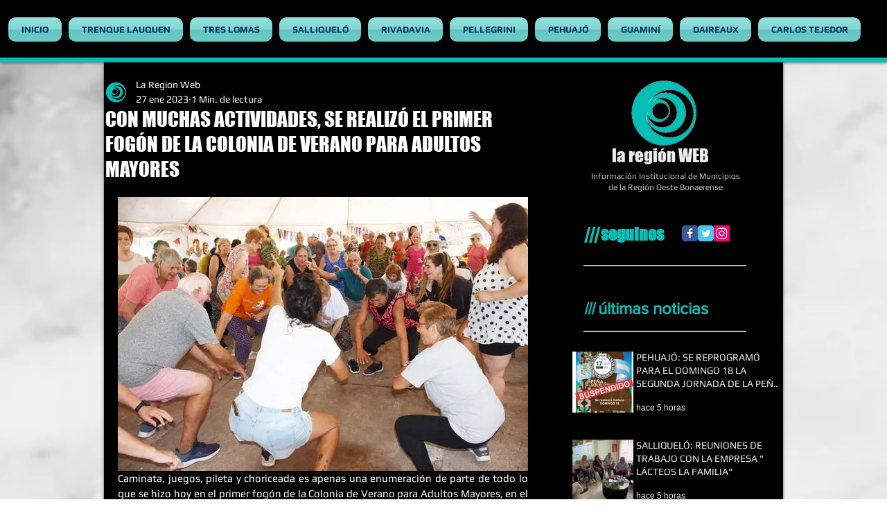

--- FILE ---
content_type: text/css; charset=utf-8
request_url: https://www.laregionweb.info/_serverless/pro-gallery-css-v4-server/layoutCss?ver=2&id=e791t-not-scoped&items=3477_886_591%7C3583_600_364%7C3590_592_395%7C3351_592_395%7C3425_886_591%7C3447_886_591%7C3334_886_579%7C3552_886_591%7C3354_886_591&container=789_592_979_720&options=gallerySizeType:px%7CenableInfiniteScroll:true%7CtitlePlacement:SHOW_ON_HOVER%7CgridStyle:1%7CimageMargin:5%7CgalleryLayout:2%7CisVertical:true%7CnumberOfImagesPerRow:3%7CgallerySizePx:300%7CcubeRatio:1%7CcubeType:fill%7CgalleryThumbnailsAlignment:none
body_size: -154
content:
#pro-gallery-e791t-not-scoped [data-hook="item-container"][data-idx="0"].gallery-item-container{opacity: 1 !important;display: block !important;transition: opacity .2s ease !important;top: 0px !important;left: 0px !important;right: auto !important;height: 194px !important;width: 194px !important;} #pro-gallery-e791t-not-scoped [data-hook="item-container"][data-idx="0"] .gallery-item-common-info-outer{height: 100% !important;} #pro-gallery-e791t-not-scoped [data-hook="item-container"][data-idx="0"] .gallery-item-common-info{height: 100% !important;width: 100% !important;} #pro-gallery-e791t-not-scoped [data-hook="item-container"][data-idx="0"] .gallery-item-wrapper{width: 194px !important;height: 194px !important;margin: 0 !important;} #pro-gallery-e791t-not-scoped [data-hook="item-container"][data-idx="0"] .gallery-item-content{width: 194px !important;height: 194px !important;margin: 0px 0px !important;opacity: 1 !important;} #pro-gallery-e791t-not-scoped [data-hook="item-container"][data-idx="0"] .gallery-item-hover{width: 194px !important;height: 194px !important;opacity: 1 !important;} #pro-gallery-e791t-not-scoped [data-hook="item-container"][data-idx="0"] .item-hover-flex-container{width: 194px !important;height: 194px !important;margin: 0px 0px !important;opacity: 1 !important;} #pro-gallery-e791t-not-scoped [data-hook="item-container"][data-idx="0"] .gallery-item-wrapper img{width: 100% !important;height: 100% !important;opacity: 1 !important;} #pro-gallery-e791t-not-scoped [data-hook="item-container"][data-idx="1"].gallery-item-container{opacity: 1 !important;display: block !important;transition: opacity .2s ease !important;top: 0px !important;left: 199px !important;right: auto !important;height: 194px !important;width: 194px !important;} #pro-gallery-e791t-not-scoped [data-hook="item-container"][data-idx="1"] .gallery-item-common-info-outer{height: 100% !important;} #pro-gallery-e791t-not-scoped [data-hook="item-container"][data-idx="1"] .gallery-item-common-info{height: 100% !important;width: 100% !important;} #pro-gallery-e791t-not-scoped [data-hook="item-container"][data-idx="1"] .gallery-item-wrapper{width: 194px !important;height: 194px !important;margin: 0 !important;} #pro-gallery-e791t-not-scoped [data-hook="item-container"][data-idx="1"] .gallery-item-content{width: 194px !important;height: 194px !important;margin: 0px 0px !important;opacity: 1 !important;} #pro-gallery-e791t-not-scoped [data-hook="item-container"][data-idx="1"] .gallery-item-hover{width: 194px !important;height: 194px !important;opacity: 1 !important;} #pro-gallery-e791t-not-scoped [data-hook="item-container"][data-idx="1"] .item-hover-flex-container{width: 194px !important;height: 194px !important;margin: 0px 0px !important;opacity: 1 !important;} #pro-gallery-e791t-not-scoped [data-hook="item-container"][data-idx="1"] .gallery-item-wrapper img{width: 100% !important;height: 100% !important;opacity: 1 !important;} #pro-gallery-e791t-not-scoped [data-hook="item-container"][data-idx="2"].gallery-item-container{opacity: 1 !important;display: block !important;transition: opacity .2s ease !important;top: 0px !important;left: 398px !important;right: auto !important;height: 194px !important;width: 194px !important;} #pro-gallery-e791t-not-scoped [data-hook="item-container"][data-idx="2"] .gallery-item-common-info-outer{height: 100% !important;} #pro-gallery-e791t-not-scoped [data-hook="item-container"][data-idx="2"] .gallery-item-common-info{height: 100% !important;width: 100% !important;} #pro-gallery-e791t-not-scoped [data-hook="item-container"][data-idx="2"] .gallery-item-wrapper{width: 194px !important;height: 194px !important;margin: 0 !important;} #pro-gallery-e791t-not-scoped [data-hook="item-container"][data-idx="2"] .gallery-item-content{width: 194px !important;height: 194px !important;margin: 0px 0px !important;opacity: 1 !important;} #pro-gallery-e791t-not-scoped [data-hook="item-container"][data-idx="2"] .gallery-item-hover{width: 194px !important;height: 194px !important;opacity: 1 !important;} #pro-gallery-e791t-not-scoped [data-hook="item-container"][data-idx="2"] .item-hover-flex-container{width: 194px !important;height: 194px !important;margin: 0px 0px !important;opacity: 1 !important;} #pro-gallery-e791t-not-scoped [data-hook="item-container"][data-idx="2"] .gallery-item-wrapper img{width: 100% !important;height: 100% !important;opacity: 1 !important;} #pro-gallery-e791t-not-scoped [data-hook="item-container"][data-idx="3"]{display: none !important;} #pro-gallery-e791t-not-scoped [data-hook="item-container"][data-idx="4"]{display: none !important;} #pro-gallery-e791t-not-scoped [data-hook="item-container"][data-idx="5"]{display: none !important;} #pro-gallery-e791t-not-scoped [data-hook="item-container"][data-idx="6"]{display: none !important;} #pro-gallery-e791t-not-scoped [data-hook="item-container"][data-idx="7"]{display: none !important;} #pro-gallery-e791t-not-scoped [data-hook="item-container"][data-idx="8"]{display: none !important;} #pro-gallery-e791t-not-scoped .pro-gallery-prerender{height:592px !important;}#pro-gallery-e791t-not-scoped {height:592px !important; width:592px !important;}#pro-gallery-e791t-not-scoped .pro-gallery-margin-container {height:592px !important;}#pro-gallery-e791t-not-scoped .pro-gallery {height:592px !important; width:592px !important;}#pro-gallery-e791t-not-scoped .pro-gallery-parent-container {height:592px !important; width:597px !important;}